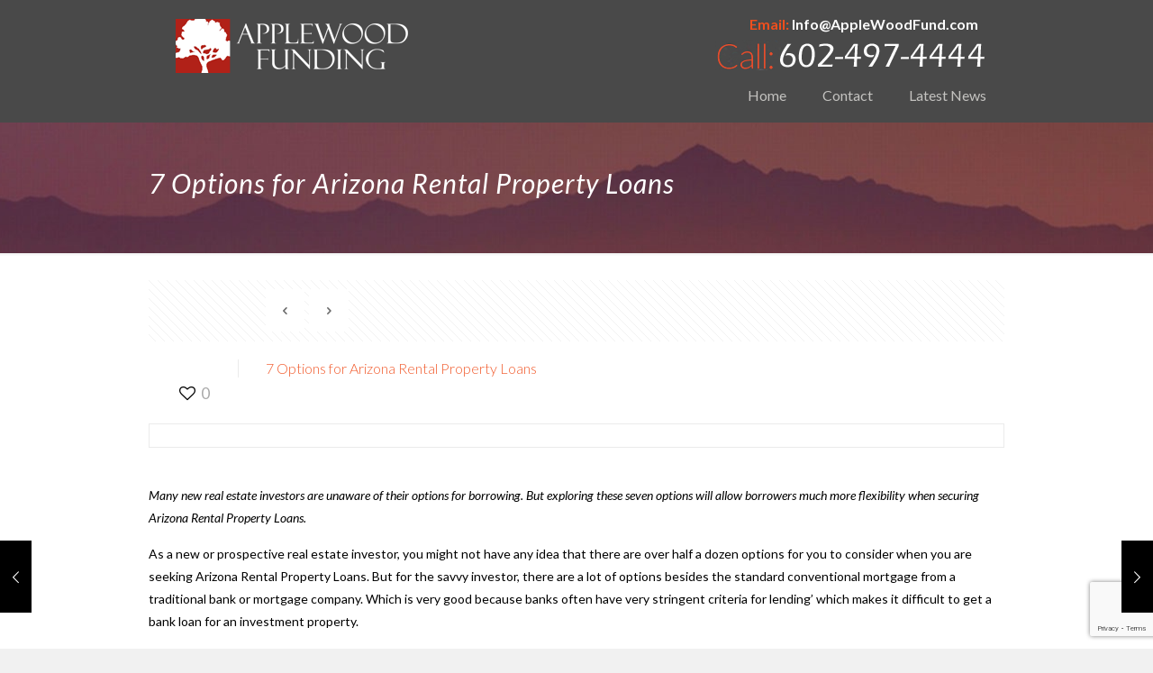

--- FILE ---
content_type: text/html; charset=utf-8
request_url: https://www.google.com/recaptcha/api2/anchor?ar=1&k=6LdkWW8hAAAAAPkIHM25BwX5k7PPKdbbKF30bljU&co=aHR0cHM6Ly9hcHBsZXdvb2RmdW5kLmNvbTo0NDM.&hl=en&v=PoyoqOPhxBO7pBk68S4YbpHZ&size=invisible&anchor-ms=20000&execute-ms=30000&cb=retau8poixx6
body_size: 48820
content:
<!DOCTYPE HTML><html dir="ltr" lang="en"><head><meta http-equiv="Content-Type" content="text/html; charset=UTF-8">
<meta http-equiv="X-UA-Compatible" content="IE=edge">
<title>reCAPTCHA</title>
<style type="text/css">
/* cyrillic-ext */
@font-face {
  font-family: 'Roboto';
  font-style: normal;
  font-weight: 400;
  font-stretch: 100%;
  src: url(//fonts.gstatic.com/s/roboto/v48/KFO7CnqEu92Fr1ME7kSn66aGLdTylUAMa3GUBHMdazTgWw.woff2) format('woff2');
  unicode-range: U+0460-052F, U+1C80-1C8A, U+20B4, U+2DE0-2DFF, U+A640-A69F, U+FE2E-FE2F;
}
/* cyrillic */
@font-face {
  font-family: 'Roboto';
  font-style: normal;
  font-weight: 400;
  font-stretch: 100%;
  src: url(//fonts.gstatic.com/s/roboto/v48/KFO7CnqEu92Fr1ME7kSn66aGLdTylUAMa3iUBHMdazTgWw.woff2) format('woff2');
  unicode-range: U+0301, U+0400-045F, U+0490-0491, U+04B0-04B1, U+2116;
}
/* greek-ext */
@font-face {
  font-family: 'Roboto';
  font-style: normal;
  font-weight: 400;
  font-stretch: 100%;
  src: url(//fonts.gstatic.com/s/roboto/v48/KFO7CnqEu92Fr1ME7kSn66aGLdTylUAMa3CUBHMdazTgWw.woff2) format('woff2');
  unicode-range: U+1F00-1FFF;
}
/* greek */
@font-face {
  font-family: 'Roboto';
  font-style: normal;
  font-weight: 400;
  font-stretch: 100%;
  src: url(//fonts.gstatic.com/s/roboto/v48/KFO7CnqEu92Fr1ME7kSn66aGLdTylUAMa3-UBHMdazTgWw.woff2) format('woff2');
  unicode-range: U+0370-0377, U+037A-037F, U+0384-038A, U+038C, U+038E-03A1, U+03A3-03FF;
}
/* math */
@font-face {
  font-family: 'Roboto';
  font-style: normal;
  font-weight: 400;
  font-stretch: 100%;
  src: url(//fonts.gstatic.com/s/roboto/v48/KFO7CnqEu92Fr1ME7kSn66aGLdTylUAMawCUBHMdazTgWw.woff2) format('woff2');
  unicode-range: U+0302-0303, U+0305, U+0307-0308, U+0310, U+0312, U+0315, U+031A, U+0326-0327, U+032C, U+032F-0330, U+0332-0333, U+0338, U+033A, U+0346, U+034D, U+0391-03A1, U+03A3-03A9, U+03B1-03C9, U+03D1, U+03D5-03D6, U+03F0-03F1, U+03F4-03F5, U+2016-2017, U+2034-2038, U+203C, U+2040, U+2043, U+2047, U+2050, U+2057, U+205F, U+2070-2071, U+2074-208E, U+2090-209C, U+20D0-20DC, U+20E1, U+20E5-20EF, U+2100-2112, U+2114-2115, U+2117-2121, U+2123-214F, U+2190, U+2192, U+2194-21AE, U+21B0-21E5, U+21F1-21F2, U+21F4-2211, U+2213-2214, U+2216-22FF, U+2308-230B, U+2310, U+2319, U+231C-2321, U+2336-237A, U+237C, U+2395, U+239B-23B7, U+23D0, U+23DC-23E1, U+2474-2475, U+25AF, U+25B3, U+25B7, U+25BD, U+25C1, U+25CA, U+25CC, U+25FB, U+266D-266F, U+27C0-27FF, U+2900-2AFF, U+2B0E-2B11, U+2B30-2B4C, U+2BFE, U+3030, U+FF5B, U+FF5D, U+1D400-1D7FF, U+1EE00-1EEFF;
}
/* symbols */
@font-face {
  font-family: 'Roboto';
  font-style: normal;
  font-weight: 400;
  font-stretch: 100%;
  src: url(//fonts.gstatic.com/s/roboto/v48/KFO7CnqEu92Fr1ME7kSn66aGLdTylUAMaxKUBHMdazTgWw.woff2) format('woff2');
  unicode-range: U+0001-000C, U+000E-001F, U+007F-009F, U+20DD-20E0, U+20E2-20E4, U+2150-218F, U+2190, U+2192, U+2194-2199, U+21AF, U+21E6-21F0, U+21F3, U+2218-2219, U+2299, U+22C4-22C6, U+2300-243F, U+2440-244A, U+2460-24FF, U+25A0-27BF, U+2800-28FF, U+2921-2922, U+2981, U+29BF, U+29EB, U+2B00-2BFF, U+4DC0-4DFF, U+FFF9-FFFB, U+10140-1018E, U+10190-1019C, U+101A0, U+101D0-101FD, U+102E0-102FB, U+10E60-10E7E, U+1D2C0-1D2D3, U+1D2E0-1D37F, U+1F000-1F0FF, U+1F100-1F1AD, U+1F1E6-1F1FF, U+1F30D-1F30F, U+1F315, U+1F31C, U+1F31E, U+1F320-1F32C, U+1F336, U+1F378, U+1F37D, U+1F382, U+1F393-1F39F, U+1F3A7-1F3A8, U+1F3AC-1F3AF, U+1F3C2, U+1F3C4-1F3C6, U+1F3CA-1F3CE, U+1F3D4-1F3E0, U+1F3ED, U+1F3F1-1F3F3, U+1F3F5-1F3F7, U+1F408, U+1F415, U+1F41F, U+1F426, U+1F43F, U+1F441-1F442, U+1F444, U+1F446-1F449, U+1F44C-1F44E, U+1F453, U+1F46A, U+1F47D, U+1F4A3, U+1F4B0, U+1F4B3, U+1F4B9, U+1F4BB, U+1F4BF, U+1F4C8-1F4CB, U+1F4D6, U+1F4DA, U+1F4DF, U+1F4E3-1F4E6, U+1F4EA-1F4ED, U+1F4F7, U+1F4F9-1F4FB, U+1F4FD-1F4FE, U+1F503, U+1F507-1F50B, U+1F50D, U+1F512-1F513, U+1F53E-1F54A, U+1F54F-1F5FA, U+1F610, U+1F650-1F67F, U+1F687, U+1F68D, U+1F691, U+1F694, U+1F698, U+1F6AD, U+1F6B2, U+1F6B9-1F6BA, U+1F6BC, U+1F6C6-1F6CF, U+1F6D3-1F6D7, U+1F6E0-1F6EA, U+1F6F0-1F6F3, U+1F6F7-1F6FC, U+1F700-1F7FF, U+1F800-1F80B, U+1F810-1F847, U+1F850-1F859, U+1F860-1F887, U+1F890-1F8AD, U+1F8B0-1F8BB, U+1F8C0-1F8C1, U+1F900-1F90B, U+1F93B, U+1F946, U+1F984, U+1F996, U+1F9E9, U+1FA00-1FA6F, U+1FA70-1FA7C, U+1FA80-1FA89, U+1FA8F-1FAC6, U+1FACE-1FADC, U+1FADF-1FAE9, U+1FAF0-1FAF8, U+1FB00-1FBFF;
}
/* vietnamese */
@font-face {
  font-family: 'Roboto';
  font-style: normal;
  font-weight: 400;
  font-stretch: 100%;
  src: url(//fonts.gstatic.com/s/roboto/v48/KFO7CnqEu92Fr1ME7kSn66aGLdTylUAMa3OUBHMdazTgWw.woff2) format('woff2');
  unicode-range: U+0102-0103, U+0110-0111, U+0128-0129, U+0168-0169, U+01A0-01A1, U+01AF-01B0, U+0300-0301, U+0303-0304, U+0308-0309, U+0323, U+0329, U+1EA0-1EF9, U+20AB;
}
/* latin-ext */
@font-face {
  font-family: 'Roboto';
  font-style: normal;
  font-weight: 400;
  font-stretch: 100%;
  src: url(//fonts.gstatic.com/s/roboto/v48/KFO7CnqEu92Fr1ME7kSn66aGLdTylUAMa3KUBHMdazTgWw.woff2) format('woff2');
  unicode-range: U+0100-02BA, U+02BD-02C5, U+02C7-02CC, U+02CE-02D7, U+02DD-02FF, U+0304, U+0308, U+0329, U+1D00-1DBF, U+1E00-1E9F, U+1EF2-1EFF, U+2020, U+20A0-20AB, U+20AD-20C0, U+2113, U+2C60-2C7F, U+A720-A7FF;
}
/* latin */
@font-face {
  font-family: 'Roboto';
  font-style: normal;
  font-weight: 400;
  font-stretch: 100%;
  src: url(//fonts.gstatic.com/s/roboto/v48/KFO7CnqEu92Fr1ME7kSn66aGLdTylUAMa3yUBHMdazQ.woff2) format('woff2');
  unicode-range: U+0000-00FF, U+0131, U+0152-0153, U+02BB-02BC, U+02C6, U+02DA, U+02DC, U+0304, U+0308, U+0329, U+2000-206F, U+20AC, U+2122, U+2191, U+2193, U+2212, U+2215, U+FEFF, U+FFFD;
}
/* cyrillic-ext */
@font-face {
  font-family: 'Roboto';
  font-style: normal;
  font-weight: 500;
  font-stretch: 100%;
  src: url(//fonts.gstatic.com/s/roboto/v48/KFO7CnqEu92Fr1ME7kSn66aGLdTylUAMa3GUBHMdazTgWw.woff2) format('woff2');
  unicode-range: U+0460-052F, U+1C80-1C8A, U+20B4, U+2DE0-2DFF, U+A640-A69F, U+FE2E-FE2F;
}
/* cyrillic */
@font-face {
  font-family: 'Roboto';
  font-style: normal;
  font-weight: 500;
  font-stretch: 100%;
  src: url(//fonts.gstatic.com/s/roboto/v48/KFO7CnqEu92Fr1ME7kSn66aGLdTylUAMa3iUBHMdazTgWw.woff2) format('woff2');
  unicode-range: U+0301, U+0400-045F, U+0490-0491, U+04B0-04B1, U+2116;
}
/* greek-ext */
@font-face {
  font-family: 'Roboto';
  font-style: normal;
  font-weight: 500;
  font-stretch: 100%;
  src: url(//fonts.gstatic.com/s/roboto/v48/KFO7CnqEu92Fr1ME7kSn66aGLdTylUAMa3CUBHMdazTgWw.woff2) format('woff2');
  unicode-range: U+1F00-1FFF;
}
/* greek */
@font-face {
  font-family: 'Roboto';
  font-style: normal;
  font-weight: 500;
  font-stretch: 100%;
  src: url(//fonts.gstatic.com/s/roboto/v48/KFO7CnqEu92Fr1ME7kSn66aGLdTylUAMa3-UBHMdazTgWw.woff2) format('woff2');
  unicode-range: U+0370-0377, U+037A-037F, U+0384-038A, U+038C, U+038E-03A1, U+03A3-03FF;
}
/* math */
@font-face {
  font-family: 'Roboto';
  font-style: normal;
  font-weight: 500;
  font-stretch: 100%;
  src: url(//fonts.gstatic.com/s/roboto/v48/KFO7CnqEu92Fr1ME7kSn66aGLdTylUAMawCUBHMdazTgWw.woff2) format('woff2');
  unicode-range: U+0302-0303, U+0305, U+0307-0308, U+0310, U+0312, U+0315, U+031A, U+0326-0327, U+032C, U+032F-0330, U+0332-0333, U+0338, U+033A, U+0346, U+034D, U+0391-03A1, U+03A3-03A9, U+03B1-03C9, U+03D1, U+03D5-03D6, U+03F0-03F1, U+03F4-03F5, U+2016-2017, U+2034-2038, U+203C, U+2040, U+2043, U+2047, U+2050, U+2057, U+205F, U+2070-2071, U+2074-208E, U+2090-209C, U+20D0-20DC, U+20E1, U+20E5-20EF, U+2100-2112, U+2114-2115, U+2117-2121, U+2123-214F, U+2190, U+2192, U+2194-21AE, U+21B0-21E5, U+21F1-21F2, U+21F4-2211, U+2213-2214, U+2216-22FF, U+2308-230B, U+2310, U+2319, U+231C-2321, U+2336-237A, U+237C, U+2395, U+239B-23B7, U+23D0, U+23DC-23E1, U+2474-2475, U+25AF, U+25B3, U+25B7, U+25BD, U+25C1, U+25CA, U+25CC, U+25FB, U+266D-266F, U+27C0-27FF, U+2900-2AFF, U+2B0E-2B11, U+2B30-2B4C, U+2BFE, U+3030, U+FF5B, U+FF5D, U+1D400-1D7FF, U+1EE00-1EEFF;
}
/* symbols */
@font-face {
  font-family: 'Roboto';
  font-style: normal;
  font-weight: 500;
  font-stretch: 100%;
  src: url(//fonts.gstatic.com/s/roboto/v48/KFO7CnqEu92Fr1ME7kSn66aGLdTylUAMaxKUBHMdazTgWw.woff2) format('woff2');
  unicode-range: U+0001-000C, U+000E-001F, U+007F-009F, U+20DD-20E0, U+20E2-20E4, U+2150-218F, U+2190, U+2192, U+2194-2199, U+21AF, U+21E6-21F0, U+21F3, U+2218-2219, U+2299, U+22C4-22C6, U+2300-243F, U+2440-244A, U+2460-24FF, U+25A0-27BF, U+2800-28FF, U+2921-2922, U+2981, U+29BF, U+29EB, U+2B00-2BFF, U+4DC0-4DFF, U+FFF9-FFFB, U+10140-1018E, U+10190-1019C, U+101A0, U+101D0-101FD, U+102E0-102FB, U+10E60-10E7E, U+1D2C0-1D2D3, U+1D2E0-1D37F, U+1F000-1F0FF, U+1F100-1F1AD, U+1F1E6-1F1FF, U+1F30D-1F30F, U+1F315, U+1F31C, U+1F31E, U+1F320-1F32C, U+1F336, U+1F378, U+1F37D, U+1F382, U+1F393-1F39F, U+1F3A7-1F3A8, U+1F3AC-1F3AF, U+1F3C2, U+1F3C4-1F3C6, U+1F3CA-1F3CE, U+1F3D4-1F3E0, U+1F3ED, U+1F3F1-1F3F3, U+1F3F5-1F3F7, U+1F408, U+1F415, U+1F41F, U+1F426, U+1F43F, U+1F441-1F442, U+1F444, U+1F446-1F449, U+1F44C-1F44E, U+1F453, U+1F46A, U+1F47D, U+1F4A3, U+1F4B0, U+1F4B3, U+1F4B9, U+1F4BB, U+1F4BF, U+1F4C8-1F4CB, U+1F4D6, U+1F4DA, U+1F4DF, U+1F4E3-1F4E6, U+1F4EA-1F4ED, U+1F4F7, U+1F4F9-1F4FB, U+1F4FD-1F4FE, U+1F503, U+1F507-1F50B, U+1F50D, U+1F512-1F513, U+1F53E-1F54A, U+1F54F-1F5FA, U+1F610, U+1F650-1F67F, U+1F687, U+1F68D, U+1F691, U+1F694, U+1F698, U+1F6AD, U+1F6B2, U+1F6B9-1F6BA, U+1F6BC, U+1F6C6-1F6CF, U+1F6D3-1F6D7, U+1F6E0-1F6EA, U+1F6F0-1F6F3, U+1F6F7-1F6FC, U+1F700-1F7FF, U+1F800-1F80B, U+1F810-1F847, U+1F850-1F859, U+1F860-1F887, U+1F890-1F8AD, U+1F8B0-1F8BB, U+1F8C0-1F8C1, U+1F900-1F90B, U+1F93B, U+1F946, U+1F984, U+1F996, U+1F9E9, U+1FA00-1FA6F, U+1FA70-1FA7C, U+1FA80-1FA89, U+1FA8F-1FAC6, U+1FACE-1FADC, U+1FADF-1FAE9, U+1FAF0-1FAF8, U+1FB00-1FBFF;
}
/* vietnamese */
@font-face {
  font-family: 'Roboto';
  font-style: normal;
  font-weight: 500;
  font-stretch: 100%;
  src: url(//fonts.gstatic.com/s/roboto/v48/KFO7CnqEu92Fr1ME7kSn66aGLdTylUAMa3OUBHMdazTgWw.woff2) format('woff2');
  unicode-range: U+0102-0103, U+0110-0111, U+0128-0129, U+0168-0169, U+01A0-01A1, U+01AF-01B0, U+0300-0301, U+0303-0304, U+0308-0309, U+0323, U+0329, U+1EA0-1EF9, U+20AB;
}
/* latin-ext */
@font-face {
  font-family: 'Roboto';
  font-style: normal;
  font-weight: 500;
  font-stretch: 100%;
  src: url(//fonts.gstatic.com/s/roboto/v48/KFO7CnqEu92Fr1ME7kSn66aGLdTylUAMa3KUBHMdazTgWw.woff2) format('woff2');
  unicode-range: U+0100-02BA, U+02BD-02C5, U+02C7-02CC, U+02CE-02D7, U+02DD-02FF, U+0304, U+0308, U+0329, U+1D00-1DBF, U+1E00-1E9F, U+1EF2-1EFF, U+2020, U+20A0-20AB, U+20AD-20C0, U+2113, U+2C60-2C7F, U+A720-A7FF;
}
/* latin */
@font-face {
  font-family: 'Roboto';
  font-style: normal;
  font-weight: 500;
  font-stretch: 100%;
  src: url(//fonts.gstatic.com/s/roboto/v48/KFO7CnqEu92Fr1ME7kSn66aGLdTylUAMa3yUBHMdazQ.woff2) format('woff2');
  unicode-range: U+0000-00FF, U+0131, U+0152-0153, U+02BB-02BC, U+02C6, U+02DA, U+02DC, U+0304, U+0308, U+0329, U+2000-206F, U+20AC, U+2122, U+2191, U+2193, U+2212, U+2215, U+FEFF, U+FFFD;
}
/* cyrillic-ext */
@font-face {
  font-family: 'Roboto';
  font-style: normal;
  font-weight: 900;
  font-stretch: 100%;
  src: url(//fonts.gstatic.com/s/roboto/v48/KFO7CnqEu92Fr1ME7kSn66aGLdTylUAMa3GUBHMdazTgWw.woff2) format('woff2');
  unicode-range: U+0460-052F, U+1C80-1C8A, U+20B4, U+2DE0-2DFF, U+A640-A69F, U+FE2E-FE2F;
}
/* cyrillic */
@font-face {
  font-family: 'Roboto';
  font-style: normal;
  font-weight: 900;
  font-stretch: 100%;
  src: url(//fonts.gstatic.com/s/roboto/v48/KFO7CnqEu92Fr1ME7kSn66aGLdTylUAMa3iUBHMdazTgWw.woff2) format('woff2');
  unicode-range: U+0301, U+0400-045F, U+0490-0491, U+04B0-04B1, U+2116;
}
/* greek-ext */
@font-face {
  font-family: 'Roboto';
  font-style: normal;
  font-weight: 900;
  font-stretch: 100%;
  src: url(//fonts.gstatic.com/s/roboto/v48/KFO7CnqEu92Fr1ME7kSn66aGLdTylUAMa3CUBHMdazTgWw.woff2) format('woff2');
  unicode-range: U+1F00-1FFF;
}
/* greek */
@font-face {
  font-family: 'Roboto';
  font-style: normal;
  font-weight: 900;
  font-stretch: 100%;
  src: url(//fonts.gstatic.com/s/roboto/v48/KFO7CnqEu92Fr1ME7kSn66aGLdTylUAMa3-UBHMdazTgWw.woff2) format('woff2');
  unicode-range: U+0370-0377, U+037A-037F, U+0384-038A, U+038C, U+038E-03A1, U+03A3-03FF;
}
/* math */
@font-face {
  font-family: 'Roboto';
  font-style: normal;
  font-weight: 900;
  font-stretch: 100%;
  src: url(//fonts.gstatic.com/s/roboto/v48/KFO7CnqEu92Fr1ME7kSn66aGLdTylUAMawCUBHMdazTgWw.woff2) format('woff2');
  unicode-range: U+0302-0303, U+0305, U+0307-0308, U+0310, U+0312, U+0315, U+031A, U+0326-0327, U+032C, U+032F-0330, U+0332-0333, U+0338, U+033A, U+0346, U+034D, U+0391-03A1, U+03A3-03A9, U+03B1-03C9, U+03D1, U+03D5-03D6, U+03F0-03F1, U+03F4-03F5, U+2016-2017, U+2034-2038, U+203C, U+2040, U+2043, U+2047, U+2050, U+2057, U+205F, U+2070-2071, U+2074-208E, U+2090-209C, U+20D0-20DC, U+20E1, U+20E5-20EF, U+2100-2112, U+2114-2115, U+2117-2121, U+2123-214F, U+2190, U+2192, U+2194-21AE, U+21B0-21E5, U+21F1-21F2, U+21F4-2211, U+2213-2214, U+2216-22FF, U+2308-230B, U+2310, U+2319, U+231C-2321, U+2336-237A, U+237C, U+2395, U+239B-23B7, U+23D0, U+23DC-23E1, U+2474-2475, U+25AF, U+25B3, U+25B7, U+25BD, U+25C1, U+25CA, U+25CC, U+25FB, U+266D-266F, U+27C0-27FF, U+2900-2AFF, U+2B0E-2B11, U+2B30-2B4C, U+2BFE, U+3030, U+FF5B, U+FF5D, U+1D400-1D7FF, U+1EE00-1EEFF;
}
/* symbols */
@font-face {
  font-family: 'Roboto';
  font-style: normal;
  font-weight: 900;
  font-stretch: 100%;
  src: url(//fonts.gstatic.com/s/roboto/v48/KFO7CnqEu92Fr1ME7kSn66aGLdTylUAMaxKUBHMdazTgWw.woff2) format('woff2');
  unicode-range: U+0001-000C, U+000E-001F, U+007F-009F, U+20DD-20E0, U+20E2-20E4, U+2150-218F, U+2190, U+2192, U+2194-2199, U+21AF, U+21E6-21F0, U+21F3, U+2218-2219, U+2299, U+22C4-22C6, U+2300-243F, U+2440-244A, U+2460-24FF, U+25A0-27BF, U+2800-28FF, U+2921-2922, U+2981, U+29BF, U+29EB, U+2B00-2BFF, U+4DC0-4DFF, U+FFF9-FFFB, U+10140-1018E, U+10190-1019C, U+101A0, U+101D0-101FD, U+102E0-102FB, U+10E60-10E7E, U+1D2C0-1D2D3, U+1D2E0-1D37F, U+1F000-1F0FF, U+1F100-1F1AD, U+1F1E6-1F1FF, U+1F30D-1F30F, U+1F315, U+1F31C, U+1F31E, U+1F320-1F32C, U+1F336, U+1F378, U+1F37D, U+1F382, U+1F393-1F39F, U+1F3A7-1F3A8, U+1F3AC-1F3AF, U+1F3C2, U+1F3C4-1F3C6, U+1F3CA-1F3CE, U+1F3D4-1F3E0, U+1F3ED, U+1F3F1-1F3F3, U+1F3F5-1F3F7, U+1F408, U+1F415, U+1F41F, U+1F426, U+1F43F, U+1F441-1F442, U+1F444, U+1F446-1F449, U+1F44C-1F44E, U+1F453, U+1F46A, U+1F47D, U+1F4A3, U+1F4B0, U+1F4B3, U+1F4B9, U+1F4BB, U+1F4BF, U+1F4C8-1F4CB, U+1F4D6, U+1F4DA, U+1F4DF, U+1F4E3-1F4E6, U+1F4EA-1F4ED, U+1F4F7, U+1F4F9-1F4FB, U+1F4FD-1F4FE, U+1F503, U+1F507-1F50B, U+1F50D, U+1F512-1F513, U+1F53E-1F54A, U+1F54F-1F5FA, U+1F610, U+1F650-1F67F, U+1F687, U+1F68D, U+1F691, U+1F694, U+1F698, U+1F6AD, U+1F6B2, U+1F6B9-1F6BA, U+1F6BC, U+1F6C6-1F6CF, U+1F6D3-1F6D7, U+1F6E0-1F6EA, U+1F6F0-1F6F3, U+1F6F7-1F6FC, U+1F700-1F7FF, U+1F800-1F80B, U+1F810-1F847, U+1F850-1F859, U+1F860-1F887, U+1F890-1F8AD, U+1F8B0-1F8BB, U+1F8C0-1F8C1, U+1F900-1F90B, U+1F93B, U+1F946, U+1F984, U+1F996, U+1F9E9, U+1FA00-1FA6F, U+1FA70-1FA7C, U+1FA80-1FA89, U+1FA8F-1FAC6, U+1FACE-1FADC, U+1FADF-1FAE9, U+1FAF0-1FAF8, U+1FB00-1FBFF;
}
/* vietnamese */
@font-face {
  font-family: 'Roboto';
  font-style: normal;
  font-weight: 900;
  font-stretch: 100%;
  src: url(//fonts.gstatic.com/s/roboto/v48/KFO7CnqEu92Fr1ME7kSn66aGLdTylUAMa3OUBHMdazTgWw.woff2) format('woff2');
  unicode-range: U+0102-0103, U+0110-0111, U+0128-0129, U+0168-0169, U+01A0-01A1, U+01AF-01B0, U+0300-0301, U+0303-0304, U+0308-0309, U+0323, U+0329, U+1EA0-1EF9, U+20AB;
}
/* latin-ext */
@font-face {
  font-family: 'Roboto';
  font-style: normal;
  font-weight: 900;
  font-stretch: 100%;
  src: url(//fonts.gstatic.com/s/roboto/v48/KFO7CnqEu92Fr1ME7kSn66aGLdTylUAMa3KUBHMdazTgWw.woff2) format('woff2');
  unicode-range: U+0100-02BA, U+02BD-02C5, U+02C7-02CC, U+02CE-02D7, U+02DD-02FF, U+0304, U+0308, U+0329, U+1D00-1DBF, U+1E00-1E9F, U+1EF2-1EFF, U+2020, U+20A0-20AB, U+20AD-20C0, U+2113, U+2C60-2C7F, U+A720-A7FF;
}
/* latin */
@font-face {
  font-family: 'Roboto';
  font-style: normal;
  font-weight: 900;
  font-stretch: 100%;
  src: url(//fonts.gstatic.com/s/roboto/v48/KFO7CnqEu92Fr1ME7kSn66aGLdTylUAMa3yUBHMdazQ.woff2) format('woff2');
  unicode-range: U+0000-00FF, U+0131, U+0152-0153, U+02BB-02BC, U+02C6, U+02DA, U+02DC, U+0304, U+0308, U+0329, U+2000-206F, U+20AC, U+2122, U+2191, U+2193, U+2212, U+2215, U+FEFF, U+FFFD;
}

</style>
<link rel="stylesheet" type="text/css" href="https://www.gstatic.com/recaptcha/releases/PoyoqOPhxBO7pBk68S4YbpHZ/styles__ltr.css">
<script nonce="CpK4yJXjrr_g59kzJfQCUw" type="text/javascript">window['__recaptcha_api'] = 'https://www.google.com/recaptcha/api2/';</script>
<script type="text/javascript" src="https://www.gstatic.com/recaptcha/releases/PoyoqOPhxBO7pBk68S4YbpHZ/recaptcha__en.js" nonce="CpK4yJXjrr_g59kzJfQCUw">
      
    </script></head>
<body><div id="rc-anchor-alert" class="rc-anchor-alert"></div>
<input type="hidden" id="recaptcha-token" value="[base64]">
<script type="text/javascript" nonce="CpK4yJXjrr_g59kzJfQCUw">
      recaptcha.anchor.Main.init("[\x22ainput\x22,[\x22bgdata\x22,\x22\x22,\[base64]/[base64]/[base64]/[base64]/[base64]/[base64]/KGcoTywyNTMsTy5PKSxVRyhPLEMpKTpnKE8sMjUzLEMpLE8pKSxsKSksTykpfSxieT1mdW5jdGlvbihDLE8sdSxsKXtmb3IobD0odT1SKEMpLDApO08+MDtPLS0pbD1sPDw4fFooQyk7ZyhDLHUsbCl9LFVHPWZ1bmN0aW9uKEMsTyl7Qy5pLmxlbmd0aD4xMDQ/[base64]/[base64]/[base64]/[base64]/[base64]/[base64]/[base64]\\u003d\x22,\[base64]\x22,\x22w57Clkp0wrxBAsOVCMKWwqBVTMKdWsK+KjJZw5xSVThIYcO8w4XDjxnCrS9Zw4fDp8KGacOkw7DDmCHCrcKIZsO2GBdyHMKCUQpcwp8lwqYrw61yw7Q1w7hwesO0wqo/[base64]/ClcO/MFRXeiQARTl5w6zCssKFLgrCq8OPF0PChFdqwoMAw7vCo8KBw6dWIcOxwqMBZjDCicOZw7VfPRXDp2ptw7rCr8Ojw7fCtznDvWXDj8KmwocEw6QCcgY9w4/ClBfCoMKVwqZSw4fCscO2WMOmwo52wrxBwoPDm2/DlcOtNmTDgsOqw7bDicOCUMKow7lmwo8AcUQHIwt3IEnDlXhewo0+w6bDssKMw5/Do8OaB8Owwr4yQMK+UsKfw6jCgGQ2KQTCrUXDnlzDncKaw4fDnsOrwptHw5YDXTDDrADCmH/CgB3DgMORw4V9L8KMwpNuasKfKMOjD8Ofw4HCssKEw6tPwqJBw7LDmzkCw6A/wpDDry1gdsOddMOBw7PDtcOERhIawoPDmBZ3Qw1PGz/Dr8K7a8KOfCADWsO3UsKNwoTDlcOVw7fDpsKvaFDClcOUUcOMw4zDgMOuS0fDq0gLw7zDlsKHfwDCgcOkwo7DoG3Cl8OETMOoXcO6b8KEw4/Cv8OeOsOEwq5Vw45IH8OEw7pNwog8f1hbwqhhw4XDn8O8wql7wrjCrcORwqtkw57DuXXDs8ORwozDo0ItfsKAw7PDi0BIw49XaMO5w4EmGMKgLTtpw7oVdMOpHisHw6QZw6xtwrNRYSxBHDzDp8ONUj3Ciw0iw5/Dm8KNw6HDhHrDrGnCucKDw50qw6HDqHVkMsOhw68uw6PCvwzDniTDiMOyw6TCtBXCisOpwpXDs3HDh8OFwqHCjsKEwoPDpUMifsOuw5oKw4bCqsOcVFTClsOTWHPDmh/DkyYWwqrDoi/DmG7Dv8KpKl3ChsKWw590dsKrFxI/HzDDrl8MwqJDBD3DqVzDqMOPw6M3wpJKw5V5EMO/wrR5PMKrwpo+egEjw6TDnsOBDsOTZTITwpFifsKvwq52GwZ8w5fDusOWw4Y/[base64]/CjMOFwqhsAS5RcEDDgiHDnnzDgMOMw6AKccKJwofDt1obHWXDlWjDvsK0w4fDpTw9w6PCsMOLPcOzBW0Kw6zCokcHwoxCQMOawrTCt3vCt8KQw5lOKMOqw7nCrjLDsQTDvsKyAgZFw4A2G2d6dsKowql1EwXCpsOgwq8Uw6vDqcKKGh8/woZjw5TDm8OMWwJ2XcKlGxZHwogfwpTDkw0bIsKhw4gtCVNyPXFsEmIdw6tnVcORHsOcewPCoMOMXnjDjXbCssKJQsKOJnUwIsOUw4ZwVsO9JijDq8OjEMK/[base64]/DtcKrPMOgPmrCpMK9wq4WwqMvC8K8wofCkzQXw43DisOlDjfCpEQEw4IRw53DiMOtw64AwprCvHUiw74Xw7Q5R3TCpsONK8O0OsKoFcK1XMKeGE9GOyhsRWrCqsOOw5DCr2N1wr9/w5fCosORbcOhwqTCiCw5wp1/[base64]/DmsOOwojCtFVUBMKOe18Uw4vDvcKwKsO9Y8KFwptQwonCtAYtw7M3bQrCuGIDwpoIHGfCtcOSZCxbdVnDs8OCbSPChWTDuB5hAyF/wqHDp0HDqW11wo/[base64]/wofDucK5w7LCulfDvMK0wp1BF3TDkcKpwqDDuhl5w6ljETbDlSFBSsOAw6DDn3Vkw4hMEU/DicKrW3JeRl4+w7/CkcODe2zDjwF8wrUgw5XCtcOpRcKXNMK4w54Jw6AVDsOkw6vClcKkFBfCqlnCtjoKwoPDhmNqOsKpawd+InRiwq7Cl8KLG0Z8Wi3CqsKLw4p5woXCh8OvXcKGX8K2w6zCrBpjF3LCsC4Uwr1swoDDssOkBRFVwrzDgBVJw4DDssOCDcOVLsKgQg8uwq/DqzTDjmnCkltYYcKYw5ZVQRcdwrRoQAXDvVEcRMKnwpTCnSdqw4PCgDHCpcOtwpbDimrDpMKtH8OWw5fCky7CkcKJwrDCsh/Cjw96woEcwq8xOXPCl8Ohw6XDnMODYcOSWgHDiMOXexw+w5hQfjjDuTnCs28/A8OiZnrDrQbCvMKKw43CrsKYeW4MwpfDt8K+wqATw713w5nDjBXDvMKAw5t8w61Bw6Bvwr5eBMKvC2zDg8OhwqDDksKWIcKNw5LDikMvSsOGXX/[base64]/[base64]/Cq8ONw6lZWMKBw7vDncKNw7LDhAsxwpd+Hg8+ZFYCw4V+wp93wokFPMK7TMO9w7LDixtiBcKSwpjCiMO5Z3dvw6/CgUnDhHPDuz/[base64]/[base64]/[base64]/Dm3ZXw5thQcORw44Vw6QuMsOiBEHDu8KZWMOawqHDvMO7AEdHUsOiwqLDrk0vwqvCgRzDmsKuJMObSRXDogvCpinCosOldU/CszBowqw5OVpPf8Obw7g6DcKPw5fChUXDkV3DssOyw77DlnFVw6jDpSRfEcOYwpTDgjLCggVfw5bCi0MDwoDChsKkScKSacKnw6PCkkRlXTbDojx5woBucS/CtDw1wqfCpMKMY1kzwqwBwpZLwqYJw4oAc8OWZMOBwrwmwoINQTTDmX04KMK5wqrCrxB6wrMawprDusKiLcKkG8O0K04mw4smw4rCqcKwfMKVAlJxKsOsQT7DrWPDrXjDpMKAU8ODw6UNDcOVw5/Cg20ywpjDucOyS8KawrDCuFbDkVJfw708w4Q+w6B8wpEfwqJrSMKLFcKmwr/CucK6AsKRNGTDtgo2WsO1wpbDvsOmw41aSsOZQMOZwqjDosOYfmlAwrTClXzDtsOkD8OCwqDCjBLClxF7dMOjECRsPsOGw59Cw7QAwpfCuMOmLAh/w4PCrhLDi8KcWxJ6w57CkDLCisOewrvDlV/ChgcdLUHDn3coJ8KZwprCpjDDh8OkOibClBFjfFZCdMKvWEXCnMODwpF0wqAWw712IsKAw6bDocOQwpfCqUrDmRViJMK2PsKXTlrCscOQQwgUc8OVc2JMExzDo8O/wp3DqX/Dv8Khw4wwwoMowqZ9w5UZXnnDmcKCEcK2TMOiAMOwHcK+wocfwpFHbXkrd2AOw4nDtV/[base64]/DmWscI2YoE8OKKgDCiMKqw5ACU2ROdV/CvcKoDsK9QcKVwoLDu8KjMGzDhDTDmi0uw6/[base64]/DiVHDmRrDqR7DoxrDgjrCkjLDtsOGMcKwIWbDtMOKQ2gRPANDdhvCtG11Zw1KY8KSw5LCvMOJesKKP8OVa8KEJC0ZVyxZwpXDncKzY2g4wo/Dtl/CgMK9w67DnHzCrh0Uw75Ewr4lJcKHwqDDtU5xwoTDkGzCtsKQCMONwqkDScK8CTNdLcO9w6JMw6nDrynDtMO3woXDkcKXwqIyw63CvmzCrcKJM8KqwpHChsOVwprCtHTClGB+f23CnDMywqwFwqLCh2zDiMKXw6zDjgM/NMKawo7Do8KQJcKgwo8Vw7fDkcONw6zDpMO8wrbCtMOuBAdhZQwCw5ZJAsK5N8KyVFcBTjQPw4XDucOBw6RNwrzDtmwGwrkLw7rCjjbCrw1EwqHCmwzCpsKMRjNTVx7CuMO3XMO1wrF/WMKKwrXDuxnDk8KqJ8OlESTCiCs5wpXCpgfCqj1qScKuwrTDlQPCq8OzK8KuLm4UccOGw6ElJnfChWDCgSVtHMOuNMO+wrHDjn7Dt8OnaDvDsyXDmUVlYMKBwrLDgw7CpUjDl1/[base64]/[base64]/DqhbChzXDpcO6NsOOwrXCoBwhwq0IasKzIgvCjMOlw5xTRVRww7wcw7ZZYMOuwqk7LGvDtxc5wplpwrU5VmkWw6bDkcOvdH/CrjzDusKNfsKfDsKIPAN7W8KNw7fCksKswr5DQ8Klw5dBOjcHID7DlMKQwq56wqwxKcK7w6oCKx1bJFjDlzxZwrXCtcKYw7PCi1tfw5Z6SDXCkcKpCXJYwpPCpsKkeSdjME/CscOkw7Quwq/DmsKqDD85woNcFsOPecK4BCbDtyQ5w5p3w5rDicK8McOqRzkxwqrCjGNYwqLDlcOcwpDDvUU3XSXCtsKCw7A/Nk5AGsKPNBsww40qwpk3AFjDpMO7JsOYwqZxwrRRwrkkw49nwpwywrXCkFnCi24/H8OTJiQ1ZcO8HcOeDkvCpWgVCEthJx4XIsOtwpVUw5NZwqzDnMO4MMO5CsOZw6zCvMOqaWDDpcKHw4PDqg43woNtw5HCssKwKcOyI8OUN1V7wqhqC8ObO1kiwpnDqTLDtUJnwppsFBTDlMK/GUR4JDfDmMOUw50LAcKRwpXCrMOOw5vDgTNaXn/CuMOywqfDhVofwp7Dk8OvwrEBwp7DmcOkwpbCrsKsSxYswp7DiVrCvHInwr3Dl8KdwoBsH8KZw44PO8OfwqtfO8KZwoLDtsK0XMO1RsKowpLCkxnDksKRw5Z0f8KOMMOsT8OOw5/DvsOxH8OTMDvDij5/[base64]/DvHctwrfDi8OGXcOew5DCgwXDtsOMw7jCsMKdIcOqwovCpRpNw6JzC8Kvw6/DoVJpb13DmR5Bw5vDkcKkcMOFw7DDhcKcOMKQw6JZfsOEQsKbOcK9OnwewqQ6woF4woUPwqrDhFQRw6ltdDjCgl08wpzDuMOZPR45R3VzRR7DhMO7wr/DkmB1w7cSOjhKTVJSwrY5VWIkEXkWLH/[base64]/w7fDn8KuSVHCkkDDoxl1w7TDksOsw5oowrzCik7DmH/DnwQWYlInJ8Kse8OkTsOUw5sfwo4GLS/DtVQrw4tbCF/DhsOBw4RCKMKDwpYbRW9IwoRbw7QfY8OPXz3DqGhjcsOGCQpMN8KTwpQCwobDscKHWz7DuxHDkQ3Do8K5PgHCpMOVw6bDuyPCtsOswpDDtyRWw5nCpcOrMQA/wpEzw6MaHDXDoXp7GsOEw7xAw4DDszNFwrBCX8OhTsK3w7zCocKEwrrCpV84wqhdwovCscOowrrDlW/DhsKiPMKswqfDpQ5kIAkeIxTCr8KJwr13w6Z4wos5L8OHCMO1wrvDgAPDiDUTw5QIJW3Dp8OXwq0GahkqO8Ktw4g0ecOAE0d/w7ZBw59ZDn7CocO1w7zDqsOBHSMHw47Dj8K7w4/DuC7CiTfCvW3CjMKQw5dgw4lnw7bCuz7DnTlcwpV0NQDCi8KdBTLDhsKvCjHCucOgesK+eU/DtsKMw7zDngslAMOSw7DCjTkzw5dnwq7Dqw8bw55vFB1ILsK6wrF9woMjw50LUEFZwrttwoFeQTsBcsO1wrfCh2RQwppZU09PMTHDkcKzwrBiZcOFGsOuLMOeLsKKwq7CkmgQw5TCnsKMasKew6sRCMOWeSF4BmVzwqJMwpxUKcOmKQfDiAMWd8Ouwr/DjMK+w6EvGyfDqcOaZXdnIsKOwoHCtsKZw6TDgcONwovDvcOEw5rCmk9mXsK2wpA9Vi0Fw7/Djg3CvsKEw5vDrMK4eMOowoDDr8K7wr/DiChcwq8RdsOpwoVwwoZpw7jDnMKiDBDDlwnChRRGwrIxPcO3wpPDmsKSdcOLw5PCsMKuwq18FHrCk8Kkw4rClMKOeEPDvABqwozCuXA7w5XCsizCoVl9I2l1dcKNHB1scnTDj1jCqMOAw7fCg8O3MW/CqBbCjRQ8SjLCj8ORw7RCw6hnwrczwohbYFzCqCfDiMKae8O+O8KbRxULwrvCrlAnw57CoF7CgMOed8OMcyLCr8OfwqjDlsKPw5oUwpPCocONwqXCrURgwq5uDnrDkMKRw5XCscKCUFMFP389wrc9PcKSwoxBfsOIwrTDq8KgwqfDh8KxwocXw77DoMOmw6tuwrFWwq/[base64]/bW/Ct8KNVcOrB8KNw40iFsOvbRzDmcKpEXjDr8OQwrDDgsO6HMO7w43DmUDDh8KZRsK5w6YdEyvChsO9GMO5w7F9wrtpw7YUK8K1TXQswpVuw44ZHsKhw6PDtmgeZ8O3RSsZwq/DocOYwqo+w6g/w6kWwrPDqsKBRMOwCsOlwrF2wqbCh3PCnMOaNVtwTcO4FsK+Vw5LVWPCmsKeX8KmwroeOMKFwr46wppLw71wZMKLwr/DoMO2wq4FGcKLYsOSMRfDgcK6w5PDncKFwozCrXJaNsKLwo/CrW8Rw7zDocODL8O5w7rCvMOtZHdFw7jCjjsBworCpcKcWCo5f8O9eD7DmsO4wrXDnAdGGMOEFGTDk8KjcQsEasO/a0NXw6LCgU9Ww4EpDFzDj8Owwo7DkcOCw7rDm8O/csOLw6nCh8KVCMOzw6PDrcKcwpnDllkYFcOtwqLDmsOnw6wMEAoHQcO2w63Dp0dTw7JdwqPDrxBzw77DuHLDgcO4wqTDlcORw4HCjsK9LMKQfsKpdsOqw4B/[base64]/[base64]/DqA4OcsOBGsKTZsOdw5Vpw5kuwrrDncK7woTCvzrCpcOEwpQzw7/DpXHDmFBPGlEMGTTDm8KhwrIMIcOZwrxQwrInwp0aNcKXw6PCncOPTGlzP8Ogw41cw7XCiS5qCMOHfH/CgcOVPsKAf8O4w6wSwpJqX8KGYcKDTMKWw4rDiMKwwpTDnMOACWzCh8Otwr4nw6zDo3xxwp9wwp7DjRFdwpPCikJbwqDDscKPGVQhPsKNwrlgE3nDslbDksKrwpQRwrPConLDgsKTw5AJQhsnwpIYwqLCq8KbXMK6wqTCsMKgw5cYw6jCgcO8wp0LNMK/wpAYw47Cry0WECE6wo7DlnQFw6PCjcKfDMORwpBiJMOyc8OswrQEwrjDssOEwqjClgfDj1zCsCzDvj/[base64]/wqArw4/DssOCBMK7CcK/asORI8Kqw7/[base64]/DoX3DkhNgCcOIXXrCvAfCncO2RcOGwrHDhHl0GsKtGsKbwroEwp3DlivDgh8Tw73Di8K5d8OhAMONw75nwpFWbcOIOnYjw5AyOCXDhcOww5USB8O/wr7Dv1h6AMOAwp/[base64]/wqgawrvCpyDClG9jwqslBcOQXsOxwo5MTsOULWYFwrXCm8KtacKmwr7DqGNGP8KIw6zCmMOSQTLDpMOaQsOewqLDsMOrJsOEeMO3wqjDtyIqw6IfwpvDoEwDfsKGTw5AwqjCujHCicOnYMKRbcO+w5/Cu8O3RcKxwo3DrsOCwqN0UGYlwoLClsK1w4UbeMO5KsK/wo9EJ8KFwqN7wrnCocOULMKOwqjDgMOiUSLDhBHCpsOTw6LCo8O2SXddHMOudMOdw7gqwqY2KWkaDml6w7bCvwjCo8O4XVLDkn/DghYBUXrDtB4iC8KFecO6H3jCrA/DvcKiwoZwwr0NJyPCuMKyw4IgAmXChhfDtmtZF8Oxw5XChk1qw5HCvMOjYHYMw4PCjcObSmrConENw4JeasKsX8Kiw4jDvH/CrMOxwrzCqcOvw6FXK8OSw43CvUw3w6/DtcO1RG3Cg089MzLCsnnCqsOnwq5VPjPDsWXDsMOPwrRKwpzCllLDjzsdwrnCjwzCosOSOHIoRWvCsB/Du8OQwr3CocKZcnTCjV3DisOlbcOCw5TCnABgw6Q/AcORSCdwc8Ogw61kwoHDs2V6QsKPBRh0wpjDscK+wqPDl8Ksw53CjcKAw7UOMMKvwo1VwpLDrMKWPm9Tw57Do8KdwqvDuMOgWcKhwrY3c0w7w44NwrQNBWhkwr95GcKuw7gpJDjCuDJaSSXCmMKDw67CncOJw4JpbGTClgXDqzXDlsOFch/[base64]/DhcOQPnAsw5pYLQleCMO8MsOfGMOxwr1Nw55UIxdKw6/[base64]/[base64]/DhF/CuMKuwr07H2zCqsOdXEceXijDiMKewoVow5TCl8K9w6nCscORwqjCpTXCg34yASZIw7HCocKjABHDncOmwqVQwpfClcOdwpbDkcOJw4jCvMK0wrPDocKfS8KPacKlw4/Cild8w5vCvgEyf8OfLgg7Q8Klw5wLw4p3w4rDu8O6PERjw64dZsOKwpFtw7vCq1rCjH3Cs2EHwobChHJKw4RRPUrCsk7DmMKjP8OBHSshZsKyRMOwLm3DmRDCo8KpIhXDt8OmwpfCiS0EAcO9NsOrw5QoJMOPw4vCsk45w4jDicKdDTHDik/CisKvw5vCjTPDrhZ/XMKIB33DqGbClcKJw4A+aMObXjUiGsK9w5PDnXHDocKAWcKHw7HDncK4w5gCXBPDsx7DnRZCw6hXwrXCk8Kow6/Co8Otw7PCvQwtH8OwTxd1SFXCv0klwqPDu0nCgGfChMOywoRow4UaHMKGZsKAZMKNw6t7YBTDk8K2w6ENXsOYd0fCrMKQwoLDg8OuBxzDpmcLQMKjwrrCqnfCnS/CnX/[base64]/w6Arw43DtEtzw747PSYUZcKfw5rChyrCoDzDsjdhwrLDkcKMKULDuQdTdVPClUjCgUgcwqVBw4fDpcKlwpPDsBfDsMKbw6vCucOaw5YRa8OeUsOpTRhzN0w9RMK5w41TwpBgwoIDw6E0w7d0w7M0wq3DrcOcGnJPwp9tUD/DuMKZRcKTw7bCrsKZIMOrCAXDjRjClsK3VzvDg8K8wqHCjcK0QsOmdMO2D8KhTwXDkcKxShZowptaPcOCw6ApwqzDisKhBz1awqQJYMKkVcK8CWfCkW7Do8KkLsOZUsOSccKBQk99w6szwoM+w6NCTMO+w7TCsx7CicO4w7XCqsKWw7rCv8KDw63CkMOew7/DlRJuDENLdMKCwpcaelPCvj/[base64]/w6FqwrPDnHkBZlcBFcOfw79jR3LCsMKwecOlH8Kvwoscw7bDsgPCrH/Cpx3Dh8KjJcKOJ05FF29fa8KjBsKiDMO9PXEQw47Ct1HDhsOXRMK4w43CiMOpwqhMSsKiw4fCnynCssKpwoHCmw0xwrdvw7DChsKZw4DCkW3DuTQKwpfCn8Kqw7ICw4bDsRY2wpDCj3xbGsK+PMONw4Fwwqpbw7bCsMKJBj0Nwq9hw6/[base64]/Cr8KMI8OlPQ7DocKew4rDuX9Bw6g+UMKqwqVKUsO9bEjDjk/DoSApDcOmRHjDpcKYwozCjQ3DogzCo8KnY1Vnw47DgyTCp13Dtw1mA8OXZMO4IR3DocKCwqvCucO5USfCj0krBMOJNcOmwop4wq/[base64]/ClmbDh2HChBLDmkvDlR/CvBgtUWcNwrDCjRDDssKtInQyCQbDi8KEaX7DshnDnUnCo8Kew7LDqMOVDDrDjCkIwoYQw51NwoJOwqNhQ8KiEGlpGnTCisO9w6wow74oVMORwrZowqXCsFfClcKFT8Ktw5/CgMKMM8KswrDClsOyQsKLTcKyw4/Cg8Oywp02woQxw57DpC4JwqjDmhnDt8KCwrxNw5bCgcOCSC3Cj8OBDSvDpU/Cv8KEOH3CicOxw7fDqFoQwpQqw70cHMK3FFl7OCkWw5FCwr3DuisGSsOnPsK4WcORw43ClMO5BSbChsOYUcKYQ8Kvwpk/wrt2wpTClMKqw7R3wqLDncKSwoItwpXDs0/ClBoowqAZwqVxw6vDig96S8KSw7TDt8K0TVcWHsKWw7Z6w77Cp1ASwoHDtcODwpPCm8KzwofChcK1J8KrwrhewpsjwqVuw4XCoTYNw7XCogTDk2/DsA53RsOdwpNIw78MFMOZw5bDnMKcXBXChHwdVx7Dr8ODHsK9w4XDpEfChyIkWcKOw51bw5xsJwIJw5rDp8KqQcOVD8Otwo54w6rDr23DlMO9LXLCvV/[base64]/[base64]/w5rDi8K7cRLCpcKrEw3CjnULWsOxw6nDicOUw4sqJXQIT13CgsOfwro8B8OjRljDpsK4MEXCisOxw6NEYMKCTMKwRcOdK8KdwoQcwr3CgBhYw7lZw7LCgjN+woLDrUYRw7vCsWFiLMKMwq9Yw6PCjXPConhMw6fCjcK4wq3CkMK4w54HK01IAVrCjhEKdcKrO2/Cm8KkYTZWSMOFwqcZFCkib8Ohw4HDsQDDu8OrSsKDT8OeOcKPw6pJfWMWaD8NWCtFwoPDt28DDSFSw40+wo0iwp3DjDVAEzFwJzjCksKvw4QFcSA6b8KRw6HDnWHDhMOYCDHDvSV/[base64]/DqTRJYT4oRz85TcKWwpZ2wotUA2cVw7bCgQZAw6/CrWZswoIjLU7Ch2JTw4nDmcO7w6wfF1fDjTjCsMKlTcKmwqLDrH86GMKWw7nDr8KNA2U5wrXChMKUTcOtwqLDizjDknUUScKAwpHDj8OrWMK6w4VPw70wJmjCtMKEHRsmDkLClnzDusOZw4/[base64]/wo0zRMKXwrp3w6lYwrJtcsOPDnQ/[base64]/UxVZwoAxw6PCt8K7wqTDkcODw7sBwo0ACmXDtcORwqvCslrCisOmScKNw7rCucO3VsKXScObXDDCosKvYFzDosKCHcOzaWPCrcOaacO/[base64]/DjMKGYV4vahYkBifCqMO5PcOJw79qC8Kfw6Z8F2LCuwnCo3zCp3LCrMOEfjzDkMOiHcKvw48jR8KuLVfCnMKEKQcbW8Khfww/w5VOcsKafjfDusO4wrbClDtSR8OBWR1mwqhLw7DCkcO6O8KoRcOMw7lZwpbCksKcw6XDpmQEAsOzwod5wr7Dt30pw4PDjyfCs8KFwpwiw4vDmxbDkRZhw5ZXbsKOwq3Cv1HDusO8wpTDhsOXw6lNKsOBwo43OMK4VMO1T8KKwqfDrDNqw7BeQ0ApAXU5TCjDksK/[base64]/DvDDCuzHDuHsHQcO1wpNrDGDCj8KBwoTDmgrDk8OSwpTCi190WD7DtRLDg8Khw6EvwpLCii52w6/DvFMtwpvDtVIebsKSQcKrfcK9w41wwqrCo8OvHyXDkC3DuBjCqW7DixzDskbCsyTCiMKLO8ORGsKWL8OdQnbCumFewoHCn252BGg3FS/Dl0jCqRnCrcKxSmVtwqBBw6pTw4HDh8OEdFwQw5/CpcK7wp/DhcKUwr3DtsKjfl3CrhoTDsKOworDg0lbwqxsNm3CuDk2w4vDisKQOBzCtcKrT8Omw7bDj0YYbsOOwpvCjRpYasOfw5Y3wpdsw5HDklfDjCF3TsOEw7kDw71lw4UyYMO1CTfDncOrw4EQX8KOe8KPJ2DDusK/LBMGw58gw7PCnsK/VmjCvcOHWsOnSMO9f8OResKPM8ONwrXCnBZhwrlXVcOPDsKVw49Yw7tSd8OhYsKCfsOtBMOaw70rDUHCrn3Dm8O9wqXDpsOJOcK4w5/[base64]/wqfDmMKsGXJ8RQPCjSDCnMOSw5HCmsKmwrlWC2VNwpTCoRzCrsKQR0lXwq/Co8KFw58xMWoWw4HDoX7Cu8KMwrUJfsKyTsKiw6XDrTDDnMOywodCwrUJHsO8w6Q4ScKxw7nCh8K8woHCmmjDn8KQwqJJwq0OwqN/fsOlw7okwqjCiDZmA17DksO1w7QbbRkxw5vDrhLCucK9w7dzw73DjRfDoBtuaUHDnxPDkDIxdmLDsC7CjMK5wqnCjMOPw40hR8OuBsOPwpHDlT7ClQjCnwPDvETDgUPCm8KuwqBdwqEww4h4cQ/[base64]/Ci8O8bsO2aETDgkw8dhRoYjvCpxLClMO3TQ4cwqXDvmVywrHCsMK0wqjCmMO7PWbCngbDlQ3Dr0hCH8OJCw16wpzDiMOGDMOQEGIResKsw7cOw6XDuMODcsOybE3DhDHCkMKULMKqWcKdw5kjw4fClTYoYcKrw6tTwq12wpNTw7ZOw7I3wp/[base64]/Cu8OTwpfDpMKLE8OfwrbCowHDpz1xQx/CoAh3WkVwwofCgMOWKcO+w5xbw7XCpFPCtcOdOmbCg8OVwpLCshs1w5scwpvClFXDosO3wqkvwqgkIhDDrgrDiMK7w4k1wofCkcOYwoXDlsKdIl0QwqDDqiRrDE3CqcKcKcOYAcK/[base64]/[base64]/CoMKdOAFhFHo9LibDg1Fhw7LDjMOYIMOnV8KnYz9xwpgVwq3Cv8KPwrFIMsKXw4pXesObwo8Rw4gXJiI4w4nDksORwrPCosK4IMOyw5EKworDp8OzwpJZwqkzwpPDgVY+fB7DicK6X8KUw4VFFsKNWcK2JBHDqsOwP2kYwoTCjsKDNsK/NHnDi0zCiMK3Y8OkB8OhAMKxwrUyw47Cknxsw6ZkUMOEwofCmMKvUAxhw4XCrsK7WsKoX3ghwrFIfMOjwr1SAMOwEMOCwohMw6LClCRCOMK1FMO5PH/DpMKPB8Osw77DsQZVAyxcLH91BgkOw7TDtwZ+b8ORw73Dm8OTw5bCssOlZcOKwq3DhMOAw7zDsSlOd8OFaSbCkcOaw5cKw4fDpcOvP8K2XhvDnRfCk2R2w4PCmsKew7oXMm4gH8OuDFHDs8OWw7/DuitxWMKVfQTDni5dw5vCh8OHMjDDjlhjw6DCqh3ChCBfKHXCqwhwKisxbsOXw43DqGrDjsKcYzkAwrxFw4HCsXYDEMOdIwzDonU+w6jCtAgBQMOKw4bCgCFRez7CtMKediwKfCLCiGVLw7hWw5IrdGpHw6IEH8ODbMO/ZyQDBgVbw5PDnMKWSmrCuyEKUXTChnh6ScKPC8KGw5VlX0I1w78Aw4XDnS/CqMK5wp1fb2fCnsK/[base64]/VSokw5sLwqtLJ0FZwpvDtMO/[base64]/Dq8OEwrXDiBTCvMOPwpRVw4fDh3zDpCUTw49dGMK8csKVeUHDk8KhwrlPFMKFSydqYsKdw4h/w5TClXrDgMOZw7IpBGp+wpsaRzFtwqZmIcOMZjHCnMK0aXfCjsK3EsKyOivCmwLCrcKkw53CjMKJLid0w4h8wpZoIX5fOsOFMsKRwqzCn8OaaWXDjsOFwqENwocsw4dbwofCl8KSTMORwoDDr3bDnnXCtcKwPcKGHzcWwr/[base64]/wqTCrMOyETZVLsOEw53CkiPCpUJWw4EBQsKjw57CosOMF1FcTcOzw7fCrVYRWsOzw5XCpkDDk8Odw55kJlZFwqXCjUDCssODw5kpworDu8Oiw4nDjlt8WmvCksOPHsKFwpzCjsKuwqUywo/CjsKzM2/[base64]/Cvh4dMSzDpGfCji0Sw5lkwrlWb2nCrsOww5bCgsK6w4gIwrLDlcKIw6NKwpkpTcOiC8OlE8K/RMKqw6bCqsOmwojDisKPAGU5agUgwqfDoMKEBknDj2BpEsK+GcKgw7jCicKSQcKIBsKdwqbCosKAwpnDlsO4Owh6w4ptw6swGMOYXMOiSMKMw6BpK8O3K03Cp1/DvMO6wrZbQ1PCjAbDh8KgccOsccOyPsOcw4VsE8K2cDAidgTDqmbCgMKMw6p4TnnDgSc3CCViWzQeNcOQwrfCscOodcO3YGIIPGbCg8O8bcOKIsKMwo8HXsORwrZgGMKrwoU2LFpRN3QkWWInFsODGH/CimzCjCMBw6Rpwr/CicKrFUsAw6dHY8Kowq/[base64]/CuVnCocKGwolCOyjCpMKWZMKAw53CiA05wpvCpMOMwqg6AsOWwqRKS8KAIi/ChsOWJSLDo3PCkQrDsA3DiMKFw607wrXDj3gxFGxgw73DqnTCoygjNRIWIsOMcsKYMlbCmMOxYWIVOWLCjx7DnMKuw4Yjwq/CjsOnwrkZwqYEw6TCk1/DqMKsewfCmGHDsEEow6fDtsOFw41HU8Kgw5DCq18/[base64]/CuCVtU8OXOwnDlH5LBFR9cMOSGEQ7G0zDiE3DiUbDjMKWw6fDs8OUO8OIK0jCt8Kra0lUPMKvw5dqOhjDt35gD8K/w7fCjsOha8ONwpvDsnLDo8Ohw7kSwo/DlwfDg8Oxw6lnwrsQwonCm8KABsKSw6RxwrLCln7DiARAw6DChxjCkgXDi8OzKcOuTcOdB2pkwo5Bwqobw47DlwR/akwFwrNoNsKVfG5Awo/Ck2ckNm7CsMKqT8O7wpVpw5rCrMOHUsKEw6vDncKVOw/[base64]/woVcw7sRwpZoRgzDhi/CiMKvGhJuw6LCpm/DnsK/wrZMN8KQw63DqkwrfcOHEnnCi8KCccOAw6F5w4lJwpsvw6EYNMKCcSExw7Rzw4PCkMOrclsKwpnCsEwQLsKvw7vCs8KAwqxNazDCpsOuacKlQDXDm3fDsBzCq8OBCBLDpR7CqmHDkcKowrHCvE8/HXIZUyIaS8KmasKew4bCriHDvGAKw5rCtWBFIHTDtCjDtcKOwpHCtGkYfMOPwpYlw5p0woTDhsKpw7lfZ8OTJjcYwpVlw4vCosKGeDIOFio7w6sAwqQZwqTCqnXCo8K8wqQDBMK2wqTCq0/[base64]/CvUbCkinDnsOBwohUwrNVdkpGwofCtMKJw5/Cgkcrw5zDpMKJwpp1X1xzwrPDrRvCogFUw7/[base64]/DvsKLAcKmGBMcwoPDv3xhZA1aw5NwwpxdA8O2LsOZPX7DqMOfIkTDscKKJXzDt8OiLAhtRw8odMKjwposLWZTwrxwFzDCslcuKgJFVF1PejrDicOhwqTCgsK3RMO/[base64]/DksKceMO8BsKAwrjDpcOhcEtdwqt5w5ZhTRVzw5/[base64]/Dh0jDvEkswqcqwr/CsDcfw43CoTXCukJFw5DDsAkDdcO9woDCljjDtnhFw7wPw5fCscKYw7pKFFtYPcKoHsKNeMOSw7l2wr7Cj8Ktw70kFCczD8KfCCozPzoYwoXDlBDCkjpNcTAEw5HCqRRyw5HCtyplw4rDnz3Dt8KjLcKUB00IwojCscOgwrbDoMOHwr/[base64]/DtC3DvsK2w7bDuMKHIzbDlSLDi8O9w6wSwpDDkMKZw7FAw4U+L3/DhkXDj2rCr8OqZ8KKw7B1ajbCssOGwqVPFhTDkcKvw7rDkDnCvcOiw5bDhMKBWmd1CsK5CRPCh8Kew70Fb8KSwo0Ww68Ew7/[base64]/[base64]/Cn04wccKuJh7Du8OIJcOSwo5DI8Kpw43DnSUvw7EdwqJ5bMKJYlDCh8OGH8KSwr7DqMOIwrk0Xj/ChV3DqxU4wpIWw7rChMKseh/[base64]/DqMK7EsOww5TDiTbDj31ZSULDlDIJY2xtwpLCjBLClkDDi37DmcO6wpHDscK3OsK6G8KhwrtUTCwcdMKVwo/[base64]/AgcBfMO3wrQ9T8O6wrQgwoIveWsGwobDoE0bwprDtWTDoMKBWcKpwqxob8K4PsOsHMORw7LDgmlDworCvsOtw7Bkw5zDmsO/[base64]/[base64]\\u003d\\u003d\x22],null,[\x22conf\x22,null,\x226LdkWW8hAAAAAPkIHM25BwX5k7PPKdbbKF30bljU\x22,0,null,null,null,0,[21,125,63,73,95,87,41,43,42,83,102,105,109,121],[1017145,246],0,null,null,null,null,0,null,0,null,700,1,null,0,\[base64]/76lBhnEnQkZnOKMAhnM8xEZ\x22,0,0,null,null,1,null,0,1,null,null,null,0],\x22https://applewoodfund.com:443\x22,null,[3,1,1],null,null,null,1,3600,[\x22https://www.google.com/intl/en/policies/privacy/\x22,\x22https://www.google.com/intl/en/policies/terms/\x22],\x22S8m8C4mZGkoJGHHI8XOOGbBqJoGgnMGDqv3qzsYqhGA\\u003d\x22,1,0,null,1,1769114733162,0,0,[3,174,57],null,[1,85],\x22RC-Xml_EU5Qi1_NcA\x22,null,null,null,null,null,\x220dAFcWeA7zy8JiSQHaowkKb1ZkmoZYpvPCyBul1eavLnk0xln-JJ_LvZDolOFpX5h6mLA9nquS4NKxiwLLJlXDk3HucSkZk5Evcw\x22,1769197533543]");
    </script></body></html>